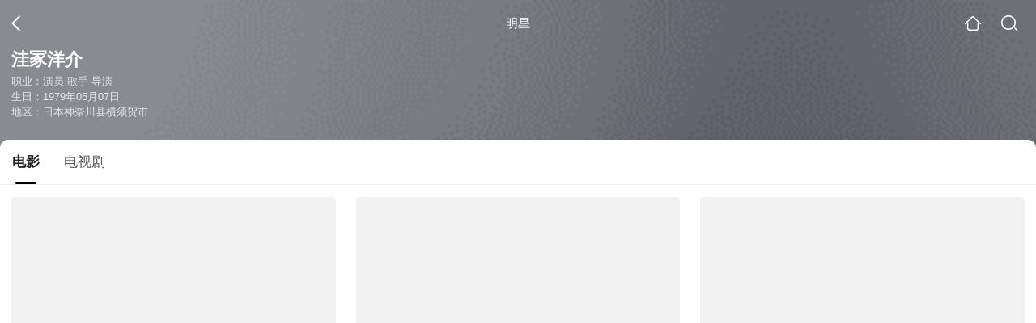

--- FILE ---
content_type: text/html;charset=UTF-8
request_url: https://waptv.sogou.com/star?query=%E6%B4%BC%E5%86%A2%E6%B4%8B%E4%BB%8B&spver=
body_size: 13520
content:
<!DOCTYPE html><html lang="zh-cn" data-env="production" data-tag="video-wap-20251121141918"><head>
        <title>洼冢洋介电影全集-洼冢洋介最新电影-洼冢洋介演过的电影作品</title>
        <meta name="title" content="洼冢洋介电影全集-洼冢洋介最新电影-洼冢洋介演过的电影作品"/>
        <meta name="keywords" content='洼冢洋介电影，洼冢洋介更新电影，洼冢洋介演过的电影'/>
        <meta name="description" content='洼冢洋介的47部电影，，《乒乓》-喜剧片，《至尊寿喜烧》-剧情片，《怪兽俱乐部》-剧情片，《野良猫》-剧情片，《感冒》-剧情片，《UGLY》-剧情片，《初恋》-剧情片，《女座头市》-动作片，《潘多拉的盒子》-剧情片，《虚幻的邪马台国》-剧情片，《最初的晚餐》-剧情片，《源氏物语:千年之谜》-剧情片，《庸才》-颓废片，《狼狈》-剧情片，《三分之一》-喜剧片...在线观看洼冢洋介演过电影'/><script>window.UIGS_PARA={"pagetype":"star","query":"%E6%B4%BC%E5%86%A2%E6%B4%8B%E4%BB%8B","pageversion":"other","short_result":0,"qo":0,"spver":0,"tab_type":"all","catetype":"","star":"%CD%DD%DA%A3%D1%F3%BD%E9","abtest":"4","uuid":"1271ab80-2bb5-4823-864d-4c8e644259b5","suuid":"1271ab80-2bb5-4823-864d-4c8e644259b5"}</script><script>window.qua = ''</script><meta charset="UTF-8"><meta name="viewport" content="width=device-width,minimum-scale=1,maximum-scale=1,user-scalable=no"><meta name="format-detection" content="telephone=no"><meta name="format-detection" content="address=no"><meta itemprop="name"><meta itemprop="image"><meta itemprop="description" name="description"><meta name="reqinfo" content="uuid:1271ab80-2bb5-4823-864d-4c8e644259b5, server:11.162.180.39, time:2026-01-23 22:34:20, idc:hd3"><meta name="renderer" content="webkit"><meta name="apple-mobile-web-app-capable" content="yes"><meta http-equiv="X-UA-Compatible" content="IE=edge, chrome=1"><meta http-equiv="cache-control" content="max-age=0"><meta http-equiv="cache-control" content="no-cache"><meta http-equiv="pragma" content="no-cache"><meta http-equiv="expires" content="0"><meta name="format-detection" content="telephone=no"><link type="image/x-icon" href="//dlweb.sogoucdn.com/translate/favicon.ico?v=20180424" rel="icon"><link type="image/x-icon" href="//dlweb.sogoucdn.com/translate/favicon.ico?v=20180424" rel="Shortcut Icon"><link type="image/x-icon" href="//dlweb.sogoucdn.com/translate/favicon.ico?v=20180424" rel="bookmark"><link rel="apple-touch-icon-precomposed" href="//dlweb.sogoucdn.com/logo/images/2018/apple-touch-icon.png"><link rel="preload" href="//dlweb.sogoucdn.com/vs/static/js/vsbundle.3ed018b1.js" as="script" crossorigin="anonymous"><script>var TencentGDT=[],sogou_un=[],__het=Date.now()</script><link rel="preload" href="//search.sogoucdn.com/video/wap/static/js/vendors.e1b2cbb4.js" as="script"><link rel="preload" href="//search.sogoucdn.com/video/wap/static/css/app.ba82c416.css" as="style"><link rel="preload" href="//search.sogoucdn.com/video/wap/static/js/app.bb127627.js" as="script"><link rel="preload" href="//search.sogoucdn.com/video/wap/static/css/12.a0f4c723.css" as="style"><link rel="preload" href="//search.sogoucdn.com/video/wap/static/js/starDetail.81aae5a0.js" as="script"><link rel="preload" href="//search.sogoucdn.com/video/wap/static/css/0.cc712a9f.css" as="style"><link rel="preload" href="//search.sogoucdn.com/video/wap/static/js/common.6e5eb3d5.js" as="script"><link rel="prefetch" href="//search.sogoucdn.com/video/wap/static/css/10.05b9f808.css"><link rel="prefetch" href="//search.sogoucdn.com/video/wap/static/css/11.5fb6ad96.css"><link rel="prefetch" href="//search.sogoucdn.com/video/wap/static/css/13.1243316d.css"><link rel="prefetch" href="//search.sogoucdn.com/video/wap/static/css/14.08e778d1.css"><link rel="prefetch" href="//search.sogoucdn.com/video/wap/static/css/15.442fde2d.css"><link rel="prefetch" href="//search.sogoucdn.com/video/wap/static/css/16.bba3c5c1.css"><link rel="prefetch" href="//search.sogoucdn.com/video/wap/static/css/18.72927878.css"><link rel="prefetch" href="//search.sogoucdn.com/video/wap/static/css/2.5d2daf07.css"><link rel="prefetch" href="//search.sogoucdn.com/video/wap/static/css/3.76c01cc3.css"><link rel="prefetch" href="//search.sogoucdn.com/video/wap/static/css/4.0781afcc.css"><link rel="prefetch" href="//search.sogoucdn.com/video/wap/static/css/5.3a7f095d.css"><link rel="prefetch" href="//search.sogoucdn.com/video/wap/static/css/7.5f3b6df5.css"><link rel="prefetch" href="//search.sogoucdn.com/video/wap/static/css/8.06219d66.css"><link rel="prefetch" href="//search.sogoucdn.com/video/wap/static/css/9.cc4f85bc.css"><link rel="prefetch" href="//search.sogoucdn.com/video/wap/static/js/18.78ed030b.js"><link rel="prefetch" href="//search.sogoucdn.com/video/wap/static/js/cartoonDetail.38aee880.js"><link rel="prefetch" href="//search.sogoucdn.com/video/wap/static/js/classList.217ce64a.js"><link rel="prefetch" href="//search.sogoucdn.com/video/wap/static/js/home.cd134e63.js"><link rel="prefetch" href="//search.sogoucdn.com/video/wap/static/js/hotsugg.1b923809.js"><link rel="prefetch" href="//search.sogoucdn.com/video/wap/static/js/movieDetail.96ff7d50.js"><link rel="prefetch" href="//search.sogoucdn.com/video/wap/static/js/movieSimpleDetail.91e58367.js"><link rel="prefetch" href="//search.sogoucdn.com/video/wap/static/js/playlist.179a05fc.js"><link rel="prefetch" href="//search.sogoucdn.com/video/wap/static/js/qlist.4718a17a.js"><link rel="prefetch" href="//search.sogoucdn.com/video/wap/static/js/savideo.cb6acd9f.js"><link rel="prefetch" href="//search.sogoucdn.com/video/wap/static/js/search.17a82174.js"><link rel="prefetch" href="//search.sogoucdn.com/video/wap/static/js/summary.f18fc252.js"><link rel="prefetch" href="//search.sogoucdn.com/video/wap/static/js/teleplayDetail.375859b1.js"><link rel="prefetch" href="//search.sogoucdn.com/video/wap/static/js/tvshowDetail.14412de0.js"><link rel="prefetch" href="//search.sogoucdn.com/video/wap/static/js/uploader.b47c530a.js"><link rel="stylesheet" href="//search.sogoucdn.com/video/wap/static/css/app.ba82c416.css"><link rel="stylesheet" href="//search.sogoucdn.com/video/wap/static/css/12.a0f4c723.css"><link rel="stylesheet" href="//search.sogoucdn.com/video/wap/static/css/0.cc712a9f.css"></head><body>   <div id="videoApp" data-server-rendered="true" class="footer-sticky-wrapper" style="min-height:calc(100% - 105px);padding-bottom:0px;"><div><div><div class="star-home-top"><div class="star-top"><div class="star-top-bg"><div class="star-top-bg-default" style="display:none;"></div> <div class="star-top-bg-img" style="display:;"><img src="https://img01.sogoucdn.com/v2/thumb/retype_exclude_gif/ext/auto/q/80/crop/xy/ai/w/160/h/200/resize/w/160?appid=201005&amp;sign=b391e67b0f83aad662767c74684fac65&amp;url=http%3A%2F%2Fimg04.sogoucdn.com%2Fapp%2Fa%2F100520060%2F8d4a4af64daa025a40b3584731b60d67"> <div class="star-top-bg-img-after"></div></div></div> <div class="top-header"><a uigs="head_back" href="javascript:history.go(-1)" class="back"></a> <h1>明星</h1> <a href="/?source=node&amp;spver=" uigs="head_home" class="home"></a> <a href="/hotsugg?spver=" uigs="head_search" class="search"></a></div> <div class="star-top-content"><div class="star-top-content-img" style="display:;"><div class="currency-img currency-error-img default-sogou"><img src="" alt=" " class="currency-default-img"></div></div> <div class="star-top-content-info"><h3 class="star-name">
        洼冢洋介
      </h3> <div><p>
          职业：演员 歌手 导演
        </p> <p>
          生日：1979年05月07日
        </p> <p>
          地区：日本神奈川县横须贺市
        </p></div></div></div> <div class="star-bottom"></div> <div class="star-top-nav"><div class="star-top-nav-box"><a class="cur">
        电影
      </a><a>
        电视剧
      </a></div></div></div></div> <div><div style="display:;"><div><ul class="search-class-list-common"><li class="search-class-list-li"><a href="/movie/mzuwy3k7gezdmmbqgee4noof2i.html" uigs="out_film" title="乒乓" class="class-item"><div class="search-class-img"><!----> <div class="currency-img currency-error-img default-sogou"><img src="" alt=" " class="currency-default-img"></div> <div class="search-class-score"><span>7.5</span></div> <!----> <div class="teleplay-jishu"><!----></div></div> <p class="search-class-name">乒乓</p></a> <div style="display: none"><!--n--></div></li><li class="search-class-list-li"><a href="/movie/mzuwy3k7g4zdenrshee5nqox6dfntt5szhkq.html" uigs="out_film" title="至尊寿喜烧" class="class-item"><div class="search-class-img"><!----> <div class="currency-img currency-error-img default-sogou"><img src="" alt=" " class="currency-default-img"></div> <div class="search-class-score"><span>7.2</span></div> <!----> <div class="teleplay-jishu"><!----></div></div> <p class="search-class-name">至尊寿喜烧</p></a> <div style="display: none"><!--n--></div></li><li class="search-class-list-li"><a href="/movie/mzuwy3k7g42dinbwhee3tvwk327ohqgwwk7q.html" uigs="out_film" title="怪兽俱乐部" class="class-item"><div class="search-class-img"><!----> <div class="currency-img currency-error-img default-sogou"><img src="" alt=" " class="currency-default-img"></div> <div class="search-class-score"><span>6.6</span></div> <!----> <div class="teleplay-jishu"><!----></div></div> <p class="search-class-name">怪兽俱乐部</p></a> <div style="display: none"><!--n--></div></li><li class="search-class-list-li"><a href="/movie/mzuwy3k7geytiobwgy4qtuvqyg6mhka.html" uigs="out_film" title="野良猫" class="class-item"><div class="search-class-img"><!----> <div class="currency-img currency-error-img default-sogou"><img src="" alt=" " class="currency-default-img"></div> <div class="search-class-score"><span>6.2</span></div> <!----> <div class="teleplay-jishu"><!----></div></div> <p class="search-class-name">野良猫</p></a> <div style="display: none"><!--n--></div></li><li class="search-class-list-li"><a href="/movie/mzuwy3k7g44dsnjwgie3rugdwa.html" uigs="out_film" title="感冒" class="class-item"><div class="search-class-img"><!----> <div class="currency-img currency-error-img default-sogou"><img src="" alt=" " class="currency-default-img"></div> <div class="search-class-score"><span>3.8</span></div> <!----> <div class="teleplay-jishu"><!----></div></div> <p class="search-class-name">感冒</p></a> <div style="display: none"><!--n--></div></li><li class="search-class-list-li"><a href="/movie/mzuwy3k7haztcnbrgievkr2mle.html" uigs="out_film" title="UGLY" class="class-item"><div class="search-class-img"><!----> <div class="currency-img currency-error-img default-sogou"><img src="" alt=" " class="currency-default-img"></div> <div class="search-class-score"><span></span></div> <!----> <div class="teleplay-jishu"><!----></div></div> <p class="search-class-name">UGLY</p></a> <div style="display: none"><!--n--></div></li><li class="search-class-list-li"><a href="/movie/mzuwy3k7geztqnbqgy3atm7vyg2q.html" uigs="out_film" title="初恋" class="class-item"><div class="search-class-img"><!----> <div class="currency-img currency-error-img default-sogou"><img src="" alt=" " class="currency-default-img"></div> <div class="search-class-score"><span>6.7</span></div> <!----> <div class="teleplay-jishu"><!----></div></div> <p class="search-class-name">初恋</p></a> <div style="display: none"><!--n--></div></li><li class="search-class-list-li"><a href="/movie/mzuwy3k7g44dqnjqbhc25v7zzw34vua.html" uigs="out_film" title="女座头市" class="class-item"><div class="search-class-img"><!----> <div class="currency-img currency-error-img default-sogou"><img src="" alt=" " class="currency-default-img"></div> <div class="search-class-score"><span>6.5</span></div> <!----> <div class="teleplay-jishu"><!----></div></div> <p class="search-class-name">女座头市</p></a> <div style="display: none"><!--n--></div></li><li class="search-class-list-li"><a href="/movie/mzuwy3k7geytmmjxgme4ls5w4dak3noexlinpuy.html" uigs="out_film" title="潘多拉的盒子" class="class-item"><div class="search-class-img"><!----> <div class="currency-img currency-error-img default-sogou"><img src="" alt=" " class="currency-default-img"></div> <div class="search-class-score"><span>6.9</span></div> <!----> <div class="teleplay-jishu"><!----></div></div> <p class="search-class-name">潘多拉的盒子</p></a> <div style="display: none"><!--n--></div></li><li class="search-class-list-li"><a href="/movie/mzuwy3k7giytknzqbhioto6dwxcnbmgc5xgkrop2.html" uigs="out_film" title="虚幻的邪马台国" class="class-item"><div class="search-class-img"><!----> <div class="currency-img currency-error-img default-sogou"><img src="" alt=" " class="currency-default-img"></div> <div class="search-class-score"><span>6.8</span></div> <!----> <div class="teleplay-jishu"><!----></div></div> <p class="search-class-name">虚幻的邪马台国</p></a> <div style="display: none"><!--n--></div></li><li class="search-class-list-li"><a href="/movie/mzuwy3k7geztgmrqgmzqtv7owp23lrgn5wzm2.html" uigs="out_film" title="最初的晚餐" class="class-item"><div class="search-class-img"><!----> <div class="currency-img currency-error-img default-sogou"><img src="" alt=" " class="currency-default-img"></div> <div class="search-class-score"><span>6.7</span></div> <!----> <div class="teleplay-jishu"><!----></div></div> <p class="search-class-name">最初的晚餐</p></a> <div style="display: none"><!--n--></div></li><li class="search-class-list-li"><a href="/movie/mzuwy3k7gizdinrzgie5jngkz7ho7u7phld2prhk22xmhvi.html" uigs="out_film" title="源氏物语:千年之谜" class="class-item"><div class="search-class-img"><!----> <div class="currency-img currency-error-img default-sogou"><img src="" alt=" " class="currency-default-img"></div> <div class="search-class-score"><span>6.6</span></div> <!----> <div class="teleplay-jishu"><!----></div></div> <p class="search-class-name">源氏物语:千年之谜</p></a> <div style="display: none"><!--n--></div></li><li class="search-class-list-li"><a href="/movie/mzuwy3k7gyydanjrbhj3tmwf.html" uigs="out_film" title="庸才" class="class-item"><div class="search-class-img"><!----> <div class="currency-img currency-error-img default-sogou"><img src="" alt=" " class="currency-default-img"></div> <div class="search-class-score"><span>7.8</span></div> <!----> <div class="teleplay-jishu"><!----></div></div> <p class="search-class-name">庸才</p></a> <div style="display: none"><!--n--></div></li><li class="search-class-list-li"><a href="/movie/mzuwy3k7ge2tgnjvgae4br5rw4.html" uigs="out_film" title="狼狈" class="class-item"><div class="search-class-img"><!----> <div class="currency-img currency-error-img default-sogou"><img src="" alt=" " class="currency-default-img"></div> <div class="search-class-score"><span>7.2</span></div> <!----> <div class="teleplay-jishu"><!----></div></div> <p class="search-class-name">狼狈</p></a> <div style="display: none"><!--n--></div></li><li class="search-class-list-li"><a href="/movie/mzuwy3k7haydembsg4e4r7nx23lk5uv3.html" uigs="out_film" title="三分之一" class="class-item"><div class="search-class-img"><!----> <div class="currency-img currency-error-img default-sogou"><img src="" alt=" " class="currency-default-img"></div> <div class="search-class-score"><span>7.7</span></div> <!----> <div class="teleplay-jishu"><!----></div></div> <p class="search-class-name">三分之一</p></a> <div style="display: none"><!--n--></div></li> <!----></ul> <div class="loading-result"></div></div></div></div><div><div style="display:none;"><div><ul class="search-class-list-common"><li class="search-class-list-li"><a href="/teleplay/orswyzlqnrqxsxzsgaztacn56dgo7uv3zhm4j2wkyk6p5mv6ge.html" uigs="out_teleplay" title="金田一少年事件簿1" class="class-item"><div class="search-class-img"><!----> <div class="currency-img currency-error-img default-sogou"><img src="" alt=" " class="currency-default-img"></div> <!----> <!----> <div class="teleplay-jishu"><span>
              更新至5集
            </span></div></div> <p class="search-class-name">金田一少年事件簿1</p></a> <div style="display: none"><!--n--></div></li><li class="search-class-list-li"><a href="/teleplay/orswyzlqnrqxsxzugy2danbrbfhe6lrrytiltk5z3a.html" uigs="out_teleplay" title="NO.1男公关" class="class-item"><div class="search-class-img"><!----> <div class="currency-img currency-error-img default-sogou"><img src="" alt=" " class="currency-default-img"></div> <!----> <!----> <div class="teleplay-jishu"><!----></div></div> <p class="search-class-name">NO.1男公关</p></a> <div style="display: none"><!--n--></div></li><li class="search-class-list-li"><a href="/teleplay/orswyzlqnrqxsxzvgaytqnrybhepjuvwzky3j6q.html" uigs="out_teleplay" title="若叶时代" class="class-item"><div class="search-class-img"><!----> <div class="currency-img currency-error-img default-sogou"><img src="" alt=" " class="currency-default-img"></div> <!----> <!----> <div class="teleplay-jishu"><!----></div></div> <p class="search-class-name">若叶时代</p></a> <div style="display: none"><!--n--></div></li><li class="search-class-list-li"><a href="/teleplay/orswyzlqnrqxsxzygi2tecogv7a7ppomzlja.html" uigs="out_teleplay" title="漂流教室" class="class-item"><div class="search-class-img"><!----> <div class="currency-img currency-error-img default-sogou"><img src="" alt=" " class="currency-default-img"></div> <!----> <!----> <div class="teleplay-jishu"><!----></div></div> <p class="search-class-name">漂流教室</p></a> <div style="display: none"><!--n--></div></li><li class="search-class-list-li"><a href="/teleplay/orswyzlqnrqxsxzxgi3tkcnt3c2pztxxx7nltk6uwa.html" uigs="out_teleplay" title="池袋西口公园" class="class-item"><div class="search-class-img"><!----> <div class="currency-img currency-error-img default-sogou"><img src="" alt=" " class="currency-default-img"></div> <!----> <!----> <div class="teleplay-jishu"><!----></div></div> <p class="search-class-name">池袋西口公园</p></a> <div style="display: none"><!--n--></div></li><li class="search-class-list-li"><a href="/teleplay/orswyzlqnrqxsxzrhaydenijylu4bmn5ztfkm.html" uigs="out_teleplay" title="麻辣教师" class="class-item"><div class="search-class-img"><!----> <div class="currency-img currency-error-img default-sogou"><img src="" alt=" " class="currency-default-img"></div> <!----> <!----> <div class="teleplay-jishu"><!----></div></div> <p class="search-class-name">麻辣教师</p></a> <div style="display: none"><!--n--></div></li><li class="search-class-list-li"><a href="/teleplay/orswyzlqnrqxsxzrgeydkoijws63rya.html" uigs="out_teleplay" title="唇膏" class="class-item"><div class="search-class-img"><!----> <div class="currency-img currency-error-img default-sogou"><img src="" alt=" " class="currency-default-img"></div> <!----> <!----> <div class="teleplay-jishu"><!----></div></div> <p class="search-class-name">唇膏</p></a> <div style="display: none"><!--n--></div></li><li class="search-class-list-li"><a href="/teleplay/orswyzlqnrqxsxzwgy3tinjxbgsmvjgduta2jy5e6o6ne.html" uigs="out_teleplay" title="なっちゃん家" class="class-item"><div class="search-class-img"><!----> <div class="currency-img currency-error-img default-sogou"><img src="" alt=" " class="currency-default-img"></div> <!----> <!----> <div class="teleplay-jishu"><!----></div></div> <p class="search-class-name">なっちゃん家</p></a> <div style="display: none"><!--n--></div></li><li class="search-class-list-li"><a href="/teleplay/orswyzlqnrqxsxzrgaydmoijwwylrywjz624jmw53wxa.html" uigs="out_teleplay" title="蛋糕上的草莓" class="class-item"><div class="search-class-img"><!----> <div class="currency-img currency-error-img default-sogou"><img src="" alt=" " class="currency-default-img"></div> <!----> <!----> <div class="teleplay-jishu"><!----></div></div> <p class="search-class-name">蛋糕上的草莓</p></a> <div style="display: none"><!--n--></div></li><li class="search-class-list-li"><a href="/teleplay/orswyzlqnrqxsxzug43tenjqbhb7pthmws23lrfx44.html" uigs="out_teleplay" title="明天吹的风" class="class-item"><div class="search-class-img"><!----> <div class="currency-img currency-error-img default-sogou"><img src="" alt=" " class="currency-default-img"></div> <!----> <!----> <div class="teleplay-jishu"><!----></div></div> <p class="search-class-name">明天吹的风</p></a> <div style="display: none"><!--n--></div></li><li class="search-class-list-li"><a href="/teleplay/orswyzlqnrqxsxzwgy2tonrtbhjolqhnf6z5y.html" uigs="out_teleplay" title="义理/耻" class="class-item"><div class="search-class-img"><!----> <div class="currency-img currency-error-img default-sogou"><img src="" alt=" " class="currency-default-img"></div> <!----> <!----> <div class="teleplay-jishu"><!----></div></div> <p class="search-class-name">义理/耻</p></a> <div style="display: none"><!--n--></div></li><li class="search-class-list-li"><a href="/teleplay/orswyzlqnrqxsxzugy2dqnjubhaoxthmxh5np3v57s24jrgqzdfq.html" uigs="out_teleplay" title="离天国最近的男人" class="class-item"><div class="search-class-img"><!----> <div class="currency-img currency-error-img default-sogou"><img src="" alt=" " class="currency-default-img"></div> <!----> <!----> <div class="teleplay-jishu"><!----></div></div> <p class="search-class-name">离天国最近的男人</p></a> <div style="display: none"><!--n--></div></li><li class="search-class-list-li"><a href="/teleplay/orswyzlqnrqxsxzuha2dambqbg45ntfywdm4536t54.html" uigs="out_teleplay" title="怪谈百物语" class="class-item"><div class="search-class-img"><!----> <div class="currency-img currency-error-img default-sogou"><img src="" alt=" " class="currency-default-img"></div> <!----> <!----> <div class="teleplay-jishu"><!----></div></div> <p class="search-class-name">怪谈百物语</p></a> <div style="display: none"><!--n--></div></li><li class="search-class-list-li"><a href="/teleplay/orswyzlqnrqxsxzugu2tonrrbg5lvm6hzh5mxqgbwu.html" uigs="out_teleplay" title="汉城生死恋" class="class-item"><div class="search-class-img"><!----> <div class="currency-img currency-error-img default-sogou"><img src="" alt=" " class="currency-default-img"></div> <!----> <!----> <div class="teleplay-jishu"><!----></div></div> <p class="search-class-name">汉城生死恋</p></a> <div style="display: none"><!--n--></div></li><li class="search-class-list-li"><a href="/teleplay/orswyzlqnrqxsxzzgq2docop4dd5pppbxpuq.html" uigs="out_teleplay" title="相亲结婚" class="class-item"><div class="search-class-img"><!----> <div class="currency-img currency-error-img default-sogou"><img src="" alt=" " class="currency-default-img"></div> <!----> <!----> <div class="teleplay-jishu"><!----></div></div> <p class="search-class-name">相亲结婚</p></a> <div style="display: none"><!--n--></div></li> <!----></ul> <div class="loading-result"></div></div></div></div> <div class="dt-gotop" style="display:none;"><div class="dt-gotop-arrow"></div></div></div> <div style="display: none"><!--star--></div></div> <div class="wap-footer"><!----></div></div><script>window.__INITIAL_STATE__={"route":{"name":"star","path":"\u002Fstar","hash":"","query":{"query":"洼冢洋介"},"params":{},"fullPath":"\u002Fstar?query=%E6%B4%BC%E5%86%A2%E6%B4%8B%E4%BB%8B","meta":{"mtype":"star"},"from":{"name":null,"path":"\u002F","hash":"","query":{},"params":{},"fullPath":"\u002F","meta":{}}},"common":{"$config":{"uuid":"1271ab80-2bb5-4823-864d-4c8e644259b5","wuid":1769178860171,"abtest":"4","debug":"off","loadTime":1769178860175,"userAgent":"mozilla\u002F5.0 (macintosh; intel mac os x 10_15_7) applewebkit\u002F537.36 (khtml, like gecko) chrome\u002F131.0.0.0 safari\u002F537.36; claudebot\u002F1.0; +claudebot@anthropic.com)","isNa":"0","noHead":false,"hippyVersion":false,"qua":"","wxAppEnable":0,"wxAppVersion":"","xWebEnable":0,"iskd":0,"qbid":"","isHitKd":"1","guid":"","hitSnapshot":"0","isHitQBResult":true,"isHitBarrierFree":false,"tabExpInfo":{},"qimei36":"","approveToken":"","idc":"hd3","isSupportNa":false},"loadingFinished":false},"star":{"head":"\n        \u003Ctitle\u003E洼冢洋介电影全集-洼冢洋介最新电影-洼冢洋介演过的电影作品\u003C\u002Ftitle\u003E\n        \u003Cmeta name=\"title\" content=\"洼冢洋介电影全集-洼冢洋介最新电影-洼冢洋介演过的电影作品\"\u002F\u003E\n        \u003Cmeta name=\"keywords\" content='洼冢洋介电影，洼冢洋介更新电影，洼冢洋介演过的电影'\u002F\u003E\n        \u003Cmeta name=\"description\" content='洼冢洋介的47部电影，，《乒乓》-喜剧片，《至尊寿喜烧》-剧情片，《怪兽俱乐部》-剧情片，《野良猫》-剧情片，《感冒》-剧情片，《UGLY》-剧情片，《初恋》-剧情片，《女座头市》-动作片，《潘多拉的盒子》-剧情片，《虚幻的邪马台国》-剧情片，《最初的晚餐》-剧情片，《源氏物语:千年之谜》-剧情片，《庸才》-颓废片，《狼狈》-剧情片，《三分之一》-喜剧片...在线观看洼冢洋介演过电影'\u002F\u003E\u003Cscript\u003Ewindow.UIGS_PARA={\"pagetype\":\"star\",\"query\":\"%E6%B4%BC%E5%86%A2%E6%B4%8B%E4%BB%8B\",\"pageversion\":\"other\",\"short_result\":0,\"qo\":0,\"spver\":0,\"tab_type\":\"all\",\"catetype\":\"\",\"star\":\"%CD%DD%DA%A3%D1%F3%BD%E9\",\"abtest\":\"4\",\"uuid\":\"1271ab80-2bb5-4823-864d-4c8e644259b5\",\"suuid\":\"1271ab80-2bb5-4823-864d-4c8e644259b5\"}\u003C\u002Fscript\u003E","query":"洼冢洋介","searchData":{"type":"star_summary","star":"洼冢洋介","entity":[{"doctype":"film","role":"starring","doctypeName":"电影"},{"doctype":"teleplay","role":"starring","doctypeName":"电视剧"}],"detail":{"v_width":"281","baidu_baike":"http:\u002F\u002Fbaike.baidu.com\u002Fview\u002F179302.htm","sogou_image":"https:\u002F\u002Fimg01.sogoucdn.com\u002Fv2\u002Fthumb\u002Fretype_exclude_gif\u002Fext\u002Fauto\u002Fq\u002F80\u002Fcrop\u002Fxy\u002Fai\u002Fw\u002F160\u002Fh\u002F200\u002Fresize\u002Fw\u002F160?appid=201005&sign=b391e67b0f83aad662767c74684fac65&url=http%3A%2F%2Fimg04.sogoucdn.com%2Fapp%2Fa%2F100520060%2F8d4a4af64daa025a40b3584731b60d67","name":"洼冢洋介","weight":"55","introduction":"洼冢洋介，日本男演员，凭借《金田一少年之事件簿》等电视剧逐渐崭露头脚，2002年因主演日韩合拍电影《GO!大暴走》获得由日本奥斯卡金像奖之称的日本电影学院奖最佳男演员，成为日本历史上最年轻的影帝。同时凭此片也获得了横滨电影节、报知映画赏、Marrakech International Film Festival、 Kinema Junpo Awards 的最佳男演员等奖项。曾出版过《Pieces of Peace》、《圣邪进行式》、《洼冢洋介\u002F卍LINETIMEW 》等书。 2003年5月，洼冢洋介和比自己小2岁的昵称为“NONCHAN”的妻子奉子成婚。2004年6月，洼冢洋介从高楼摔下导致重伤。经过一段时间的休整，2005年和陈冠希等共同出演电影《月光浪子》，近年又陆续出演了《松鼠自杀事件》、《吾为君亡》、《女座头市》、《虚幻的邪马台国》及《源氏物语千年之谜》等。如今也是组合卍LINE的一名歌手。","work":["演员","歌手","导演"],"live_place":"","height":"177","v_height":"300","alias":"くぼづかようすけ;洼冢洋介;Yosuke;洼塚洋介;Kuhazuka Yousuke;Kubozuka Yōsuke;Yōsuke Kubozuka;Y艒suke Kubozuka;Kubozuka Yousuke;空水","birth_place":"日本神奈川县横须贺市","birth_date":"1979-05-07","person_id":"m_b305e70c4afba14211c6201677d6110e","xingzuo":"金牛座","nation":"","id":"1238014","sina_weibo_id":"","birthDate":"1979年05月07日"},"is_making_news":"0","selected":"film","selectedIndex":0},"starEntity":{"type":"star_entity","entity":[{"doctype":"film","role":"starring","matches":"47","totalitems":"47","results":[{"dockey":"film_126001","doctype":"3","name":"乒乓","style":"喜剧;剧情;中学;运动","zone":"日本","year":"2002","starring":"洼冢洋介;井浦新;中村狮童;竹中直人;李灿森;水谷妃里;佐藤干雄;近藤公园;翁华荣;松尾铃木","director":"曾利文彦","shengyou":"","emcee":"","duration":"114","v_picurl":"https:\u002F\u002Fimg04.sogoucdn.com\u002Fv2\u002Fthumb\u002Fretype_exclude_gif\u002Fext\u002Fauto\u002Fq\u002F80\u002Fcrop\u002Fxy\u002Fai\u002Fw\u002F258\u002Fh\u002F360\u002Fresize\u002Fw\u002F258?appid=201005&sign=c287e5e50f8a36c1b05d8729df424c95&url=http%3A%2F%2Fimg03.sogoucdn.com%2Fapp%2Fa%2F100520052%2F7df5aef534ee624d67e8a969c6211651","v_width":"240","v_height":"340","score":"7.5","hit_count":"2","ipad_play_for_list":{"fee":"0"},"release_time":"2002-07-20","tiny_url":"\u002Fmovie\u002Fmzuwy3k7gezdmmbqgee4noof2i.html","url":"\u002Fmovie\u002Fmzuwy3k7gezdmmbqgee4noof2i.html","picurl":"https:\u002F\u002Fimg04.sogoucdn.com\u002Fv2\u002Fthumb\u002Fretype_exclude_gif\u002Fext\u002Fauto\u002Fq\u002F80\u002Fcrop\u002Fxy\u002Fai\u002Fw\u002F258\u002Fh\u002F360\u002Fresize\u002Fw\u002F258?appid=201005&sign=c287e5e50f8a36c1b05d8729df424c95&url=http%3A%2F%2Fimg03.sogoucdn.com%2Fapp%2Fa%2F100520052%2F7df5aef534ee624d67e8a969c6211651"},{"dockey":"film_722629","doctype":"3","name":"至尊寿喜烧","style":"剧情","zone":"日本","year":"2013","starring":"井浦新;洼冢洋介;市川实日子;仓科加奈;内田慈;冲田修一;高良健吾;市川实和子;冈田徹","director":"前田司郎","shengyou":"","emcee":"","duration":"111","v_picurl":"https:\u002F\u002Fimg04.sogoucdn.com\u002Fv2\u002Fthumb\u002Fretype_exclude_gif\u002Fext\u002Fauto\u002Fq\u002F80\u002Fcrop\u002Fxy\u002Fai\u002Fw\u002F258\u002Fh\u002F360\u002Fresize\u002Fw\u002F258?appid=201005&sign=b8018d2b284268b50ed2aade142d34b5&url=http%3A%2F%2Fimg03.sogoucdn.com%2Fapp%2Fa%2F100520052%2F1af0a98b48211ab37785fe0b3ac29ece","v_width":"240","v_height":"340","score":"7.2","hit_count":"1","ipad_play_for_list":{"fee":"0"},"release_time":"2013-11-23","tiny_url":"\u002Fmovie\u002Fmzuwy3k7g4zdenrshee5nqox6dfntt5szhkq.html","url":"\u002Fmovie\u002Fmzuwy3k7g4zdenrshee5nqox6dfntt5szhkq.html","picurl":"https:\u002F\u002Fimg04.sogoucdn.com\u002Fv2\u002Fthumb\u002Fretype_exclude_gif\u002Fext\u002Fauto\u002Fq\u002F80\u002Fcrop\u002Fxy\u002Fai\u002Fw\u002F258\u002Fh\u002F360\u002Fresize\u002Fw\u002F258?appid=201005&sign=b8018d2b284268b50ed2aade142d34b5&url=http%3A%2F%2Fimg03.sogoucdn.com%2Fapp%2Fa%2F100520052%2F1af0a98b48211ab37785fe0b3ac29ece"},{"dockey":"film_744469","doctype":"3","name":"怪兽俱乐部","style":"剧情","zone":"日本","year":"2011","starring":"永山瑛太;洼冢洋介;KENKEN;草刈麻有;ピュぴる;松田美由纪;国村隼;涩川清彦","director":"丰田利晃","shengyou":"","emcee":"","duration":"71","v_picurl":"https:\u002F\u002Fimg04.sogoucdn.com\u002Fv2\u002Fthumb\u002Fretype_exclude_gif\u002Fext\u002Fauto\u002Fq\u002F80\u002Fcrop\u002Fxy\u002Fai\u002Fw\u002F258\u002Fh\u002F360\u002Fresize\u002Fw\u002F258?appid=201005&sign=fc47a1d054f76d9c74d4fd090ccc9ad9&url=http%3A%2F%2Fimg02.sogoucdn.com%2Fapp%2Fa%2F100520052%2Fbf76172f6f6fb487bc26a51c9c6472db","v_width":"240","v_height":"338","score":"6.6","hit_count":"1","ipad_play_for_list":{"fee":"0"},"release_time":"2011-09-10","tiny_url":"\u002Fmovie\u002Fmzuwy3k7g42dinbwhee3tvwk327ohqgwwk7q.html","url":"\u002Fmovie\u002Fmzuwy3k7g42dinbwhee3tvwk327ohqgwwk7q.html","picurl":"https:\u002F\u002Fimg04.sogoucdn.com\u002Fv2\u002Fthumb\u002Fretype_exclude_gif\u002Fext\u002Fauto\u002Fq\u002F80\u002Fcrop\u002Fxy\u002Fai\u002Fw\u002F258\u002Fh\u002F360\u002Fresize\u002Fw\u002F258?appid=201005&sign=fc47a1d054f76d9c74d4fd090ccc9ad9&url=http%3A%2F%2Fimg02.sogoucdn.com%2Fapp%2Fa%2F100520052%2Fbf76172f6f6fb487bc26a51c9c6472db"},{"dockey":"film_1148669","doctype":"3","name":"野良猫","style":"剧情;犯罪","zone":"日本","year":"2017","starring":"洼冢洋介;降谷建志;市川由衣;品川祐;三浦诚己;高川裕也;柳英里纱;川濑阳太;森冈丰;马场良马;火野正平","director":"榊英雄","shengyou":"","emcee":"","duration":"129","v_picurl":"https:\u002F\u002Fimg04.sogoucdn.com\u002Fv2\u002Fthumb\u002Fretype_exclude_gif\u002Fext\u002Fauto\u002Fq\u002F80\u002Fcrop\u002Fxy\u002Fai\u002Fw\u002F258\u002Fh\u002F360\u002Fresize\u002Fw\u002F258?appid=201005&sign=44f957ff2ca408cb81679f0ba6d82386&url=http%3A%2F%2Fimg04.sogoucdn.com%2Fapp%2Fa%2F200803%2F126362b83cb6b96cd3ca8c72712b3765","v_width":"426","v_height":"600","score":"6.2","hit_count":"1","ipad_play_for_list":{"fee":"0"},"release_time":"2017-06-18","tiny_url":"\u002Fmovie\u002Fmzuwy3k7geytiobwgy4qtuvqyg6mhka.html","url":"\u002Fmovie\u002Fmzuwy3k7geytiobwgy4qtuvqyg6mhka.html","picurl":"https:\u002F\u002Fimg04.sogoucdn.com\u002Fv2\u002Fthumb\u002Fretype_exclude_gif\u002Fext\u002Fauto\u002Fq\u002F80\u002Fcrop\u002Fxy\u002Fai\u002Fw\u002F258\u002Fh\u002F360\u002Fresize\u002Fw\u002F258?appid=201005&sign=44f957ff2ca408cb81679f0ba6d82386&url=http%3A%2F%2Fimg04.sogoucdn.com%2Fapp%2Fa%2F200803%2F126362b83cb6b96cd3ca8c72712b3765"},{"dockey":"film_789562","doctype":"3","name":"感冒","style":"剧情","zone":"日本","year":"2014","starring":"小西真奈美;窪塚洋介;柄本明;秋吉久美子;クリスペプラー;和田哲史;洼冢洋介","director":"橋本以蔵","shengyou":"","emcee":"","duration":"90","v_picurl":"https:\u002F\u002Fimg02.sogoucdn.com\u002Fv2\u002Fthumb\u002Fretype_exclude_gif\u002Fext\u002Fauto\u002Fq\u002F80\u002Fcrop\u002Fxy\u002Fai\u002Fw\u002F258\u002Fh\u002F360\u002Fresize\u002Fw\u002F258?appid=201005&sign=b2447ef4d7d5fe2522626f9dc3feefb8&url=http%3A%2F%2Fimg04.sogoucdn.com%2Fapp%2Fa%2F100520052%2F1a9c7a68b1f336898da7fc3acc1a8d04","v_width":"240","v_height":"339","score":"3.8","hit_count":"1","ipad_play_for_list":{"fee":"0"},"release_time":"2014-09-27","tiny_url":"\u002Fmovie\u002Fmzuwy3k7g44dsnjwgie3rugdwa.html","url":"\u002Fmovie\u002Fmzuwy3k7g44dsnjwgie3rugdwa.html","picurl":"https:\u002F\u002Fimg02.sogoucdn.com\u002Fv2\u002Fthumb\u002Fretype_exclude_gif\u002Fext\u002Fauto\u002Fq\u002F80\u002Fcrop\u002Fxy\u002Fai\u002Fw\u002F258\u002Fh\u002F360\u002Fresize\u002Fw\u002F258?appid=201005&sign=b2447ef4d7d5fe2522626f9dc3feefb8&url=http%3A%2F%2Fimg04.sogoucdn.com%2Fapp%2Fa%2F100520052%2F1a9c7a68b1f336898da7fc3acc1a8d04"},{"dockey":"film_831412","doctype":"3","name":"UGLY","style":"剧情","zone":"日本","year":"2011","starring":"洼冢洋介;桃生亚希子","director":"柿本ケンサク;半野喜弘","shengyou":"","emcee":"","duration":"100","v_picurl":"https:\u002F\u002Fimg03.sogoucdn.com\u002Fv2\u002Fthumb\u002Fretype_exclude_gif\u002Fext\u002Fauto\u002Fq\u002F80\u002Fcrop\u002Fxy\u002Fai\u002Fw\u002F258\u002Fh\u002F360\u002Fresize\u002Fw\u002F258?appid=201005&sign=0deb234b051211c72c9103424037d0cb&url=http%3A%2F%2Fimg02.sogoucdn.com%2Fapp%2Fa%2F100520052%2F5a8a40395fdfea1d49401bf5781c4310","v_width":"424","v_height":"600","score":"","hit_count":"1","ipad_play_for_list":{"fee":"0"},"release_time":"2011-12-10","tiny_url":"\u002Fmovie\u002Fmzuwy3k7haztcnbrgievkr2mle.html","url":"\u002Fmovie\u002Fmzuwy3k7haztcnbrgievkr2mle.html","picurl":"https:\u002F\u002Fimg03.sogoucdn.com\u002Fv2\u002Fthumb\u002Fretype_exclude_gif\u002Fext\u002Fauto\u002Fq\u002F80\u002Fcrop\u002Fxy\u002Fai\u002Fw\u002F258\u002Fh\u002F360\u002Fresize\u002Fw\u002F258?appid=201005&sign=0deb234b051211c72c9103424037d0cb&url=http%3A%2F%2Fimg02.sogoucdn.com%2Fapp%2Fa%2F100520052%2F5a8a40395fdfea1d49401bf5781c4310"},{"dockey":"film_1384066","doctype":"3","name":"初恋","style":"剧情;悬疑","zone":"日本","year":"2021","starring":"北川景子;中村伦也;芳根京子;洼冢洋介;木村佳乃;板尾创路;高冈早纪;石田法嗣;清原翔;内村遥","director":"堤幸彦","shengyou":"","emcee":"","duration":"119","v_picurl":"https:\u002F\u002Fimg01.sogoucdn.com\u002Fv2\u002Fthumb\u002Fretype_exclude_gif\u002Fext\u002Fauto\u002Fq\u002F80\u002Fcrop\u002Fxy\u002Fai\u002Fw\u002F258\u002Fh\u002F360\u002Fresize\u002Fw\u002F258?appid=201005&sign=4387412986758e26146980d19e6dc704&url=http%3A%2F%2Fimg03.sogoucdn.com%2Fapp%2Fa%2F200803%2Fb3501428dc2fb70730bd802e273b64f0","v_width":"270","v_height":"405","score":"6.7","hit_count":"3","ipad_play_for_list":{"fee":"0"},"release_time":"2021-02-11","tiny_url":"\u002Fmovie\u002Fmzuwy3k7geztqnbqgy3atm7vyg2q.html","url":"\u002Fmovie\u002Fmzuwy3k7geztqnbqgy3atm7vyg2q.html","picurl":"https:\u002F\u002Fimg01.sogoucdn.com\u002Fv2\u002Fthumb\u002Fretype_exclude_gif\u002Fext\u002Fauto\u002Fq\u002F80\u002Fcrop\u002Fxy\u002Fai\u002Fw\u002F258\u002Fh\u002F360\u002Fresize\u002Fw\u002F258?appid=201005&sign=4387412986758e26146980d19e6dc704&url=http%3A%2F%2Fimg03.sogoucdn.com%2Fapp%2Fa%2F200803%2Fb3501428dc2fb70730bd802e273b64f0"},{"dockey":"film_78850","doctype":"3","name":"女座头市","style":"动作;惊悚;粗犷;剧情;正义与邪恶;有气场;功夫;犯罪","zone":"日本","year":"2008","starring":"绫濑遥;中村狮童;洼冢洋介;大泽隆夫;利重刚;佐田真由美;山下彻大;斋藤步;手塚通;土屋久美子;并木史郎;杉本哲太;横山惠;渡边绘里;山口祥行;柄本明;中野裕斗;增本庄一郎;胜矢;佐野泰臣;虎牙光挥;柏幸奈;松方弘树;竹内力;托德·哈伯空;克里斯托弗·萨巴特;肯特·威廉斯","director":"曾利文彦","shengyou":"","emcee":"","duration":"119","v_picurl":"https:\u002F\u002Fimg01.sogoucdn.com\u002Fv2\u002Fthumb\u002Fretype_exclude_gif\u002Fext\u002Fauto\u002Fq\u002F80\u002Fcrop\u002Fxy\u002Fai\u002Fw\u002F258\u002Fh\u002F360\u002Fresize\u002Fw\u002F258?appid=201005&sign=b5099976a8f625cc59a622051061f0f1&url=http%3A%2F%2Fimg04.sogoucdn.com%2Fapp%2Fa%2F100520052%2F2333d3ed5a277b33149225ff74f03415","v_width":"240","v_height":"336","score":"6.5","hit_count":"2","ipad_play_for_list":{"fee":"0"},"release_time":"2008-10-25","tiny_url":"\u002Fmovie\u002Fmzuwy3k7g44dqnjqbhc25v7zzw34vua.html","url":"\u002Fmovie\u002Fmzuwy3k7g44dqnjqbhc25v7zzw34vua.html","picurl":"https:\u002F\u002Fimg01.sogoucdn.com\u002Fv2\u002Fthumb\u002Fretype_exclude_gif\u002Fext\u002Fauto\u002Fq\u002F80\u002Fcrop\u002Fxy\u002Fai\u002Fw\u002F258\u002Fh\u002F360\u002Fresize\u002Fw\u002F258?appid=201005&sign=b5099976a8f625cc59a622051061f0f1&url=http%3A%2F%2Fimg04.sogoucdn.com%2Fapp%2Fa%2F100520052%2F2333d3ed5a277b33149225ff74f03415"},{"dockey":"film_116173","doctype":"3","name":"潘多拉的盒子","style":"剧情","zone":"日本","year":"2009","starring":"染谷将太;川上未映子;仲里依纱;洼冢洋介;米奇·柯蒂斯;洞口依子;濑户夏实;Kiki;府川亮","director":"富永昌敬","shengyou":"","emcee":"","duration":"94","v_picurl":"https:\u002F\u002Fimg01.sogoucdn.com\u002Fv2\u002Fthumb\u002Fretype_exclude_gif\u002Fext\u002Fauto\u002Fq\u002F80\u002Fcrop\u002Fxy\u002Fai\u002Fw\u002F258\u002Fh\u002F360\u002Fresize\u002Fw\u002F258?appid=201005&sign=3ba5bde811b4565f4f5d6647e863da5c&url=http%3A%2F%2Fimg04.sogoucdn.com%2Fapp%2Fa%2F100520052%2F27cec44bd63d414b7250870875e9a751","v_width":"240","v_height":"338","score":"6.9","hit_count":"1","ipad_play_for_list":{"fee":"0"},"release_time":"2009-10-10","tiny_url":"\u002Fmovie\u002Fmzuwy3k7geytmmjxgme4ls5w4dak3noexlinpuy.html","url":"\u002Fmovie\u002Fmzuwy3k7geytmmjxgme4ls5w4dak3noexlinpuy.html","picurl":"https:\u002F\u002Fimg01.sogoucdn.com\u002Fv2\u002Fthumb\u002Fretype_exclude_gif\u002Fext\u002Fauto\u002Fq\u002F80\u002Fcrop\u002Fxy\u002Fai\u002Fw\u002F258\u002Fh\u002F360\u002Fresize\u002Fw\u002F258?appid=201005&sign=3ba5bde811b4565f4f5d6647e863da5c&url=http%3A%2F%2Fimg04.sogoucdn.com%2Fapp%2Fa%2F100520052%2F27cec44bd63d414b7250870875e9a751"},{"dockey":"film_21570","doctype":"3","name":"虚幻的邪马台国","style":"剧情","zone":"日本","year":"2008","starring":"竹中直人;吉永小百合;洼冢洋介;风间彻;平田满;柳原可奈子;大杉涟;崎本大海;柳田衣里佳;吉永秀平","director":"堤幸彦","shengyou":"","emcee":"","duration":"118","v_picurl":"https:\u002F\u002Fimg04.sogoucdn.com\u002Fv2\u002Fthumb\u002Fretype_exclude_gif\u002Fext\u002Fauto\u002Fq\u002F80\u002Fcrop\u002Fxy\u002Fai\u002Fw\u002F258\u002Fh\u002F360\u002Fresize\u002Fw\u002F258?appid=201005&sign=c8d33257bd6e1e392ffba3a0ee4ea78a&url=http%3A%2F%2Fimg03.sogoucdn.com%2Fapp%2Fa%2F100520052%2Fba1ebf19393a2cb3b1381adf5d32af9d","v_width":"240","v_height":"336","score":"6.8","hit_count":"1","ipad_play_for_list":{"fee":"0"},"release_time":"2008-11-01","tiny_url":"\u002Fmovie\u002Fmzuwy3k7giytknzqbhioto6dwxcnbmgc5xgkrop2.html","url":"\u002Fmovie\u002Fmzuwy3k7giytknzqbhioto6dwxcnbmgc5xgkrop2.html","picurl":"https:\u002F\u002Fimg04.sogoucdn.com\u002Fv2\u002Fthumb\u002Fretype_exclude_gif\u002Fext\u002Fauto\u002Fq\u002F80\u002Fcrop\u002Fxy\u002Fai\u002Fw\u002F258\u002Fh\u002F360\u002Fresize\u002Fw\u002F258?appid=201005&sign=c8d33257bd6e1e392ffba3a0ee4ea78a&url=http%3A%2F%2Fimg03.sogoucdn.com%2Fapp%2Fa%2F100520052%2Fba1ebf19393a2cb3b1381adf5d32af9d"},{"dockey":"film_1332033","doctype":"3","name":"最初的晚餐","style":"剧情","zone":"日本","year":"2019","starring":"染谷将太;户田惠梨香;洼冢洋介;齐藤由贵;永濑正敏;森七菜;楽駆;牧純矢;外川燎;池田成志;菅原大吉;カトウシンスケ;玄理;山本浩司;小野塚勇人;奥野瑛太;诹访太朗","director":"常盤司郎","shengyou":"","emcee":"","duration":"127","v_picurl":"https:\u002F\u002Fimg02.sogoucdn.com\u002Fv2\u002Fthumb\u002Fretype_exclude_gif\u002Fext\u002Fauto\u002Fq\u002F80\u002Fcrop\u002Fxy\u002Fai\u002Fw\u002F258\u002Fh\u002F360\u002Fresize\u002Fw\u002F258?appid=201005&sign=1afa32b46517e71b1d1706de8b70413b&url=http%3A%2F%2Fimg01.sogoucdn.com%2Fapp%2Fa%2F200803%2F881c0be51f88e3b86699ef486addec21","v_width":"270","v_height":"380","score":"6.7","hit_count":"1","ipad_play_for_list":{"fee":"0"},"release_time":"2019-11-01","tiny_url":"\u002Fmovie\u002Fmzuwy3k7geztgmrqgmzqtv7owp23lrgn5wzm2.html","url":"\u002Fmovie\u002Fmzuwy3k7geztgmrqgmzqtv7owp23lrgn5wzm2.html","picurl":"https:\u002F\u002Fimg02.sogoucdn.com\u002Fv2\u002Fthumb\u002Fretype_exclude_gif\u002Fext\u002Fauto\u002Fq\u002F80\u002Fcrop\u002Fxy\u002Fai\u002Fw\u002F258\u002Fh\u002F360\u002Fresize\u002Fw\u002F258?appid=201005&sign=1afa32b46517e71b1d1706de8b70413b&url=http%3A%2F%2Fimg01.sogoucdn.com%2Fapp%2Fa%2F200803%2F881c0be51f88e3b86699ef486addec21"},{"dockey":"film_224692","doctype":"3","name":"源氏物语:千年之谜","style":"剧情;爱情","zone":"日本","year":"2011","starring":"生田斗真;中谷美纪;洼冢洋介;东山纪之;真木阳子;多部未华子;芦名星;莲佛美沙子;室井滋;田中丽奈","director":"鹤桥康夫","shengyou":"","emcee":"","duration":"136","v_picurl":"https:\u002F\u002Fimg01.sogoucdn.com\u002Fv2\u002Fthumb\u002Fretype_exclude_gif\u002Fext\u002Fauto\u002Fq\u002F80\u002Fcrop\u002Fxy\u002Fai\u002Fw\u002F258\u002Fh\u002F360\u002Fresize\u002Fw\u002F258?appid=201005&sign=26abb8572ab9a2d9054419e59920132b&url=http%3A%2F%2Fimg03.sogoucdn.com%2Fapp%2Fa%2F100520052%2F63f7d3184c4414fdf3f97576719876d0","v_width":"240","v_height":"341","score":"6.6","hit_count":"1","ipad_play_for_list":{"fee":"0"},"release_time":"2011-12-10","tiny_url":"\u002Fmovie\u002Fmzuwy3k7gizdinrzgie5jngkz7ho7u7phld2prhk22xmhvi.html","url":"\u002Fmovie\u002Fmzuwy3k7gizdinrzgie5jngkz7ho7u7phld2prhk22xmhvi.html","picurl":"https:\u002F\u002Fimg01.sogoucdn.com\u002Fv2\u002Fthumb\u002Fretype_exclude_gif\u002Fext\u002Fauto\u002Fq\u002F80\u002Fcrop\u002Fxy\u002Fai\u002Fw\u002F258\u002Fh\u002F360\u002Fresize\u002Fw\u002F258?appid=201005&sign=26abb8572ab9a2d9054419e59920132b&url=http%3A%2F%2Fimg03.sogoucdn.com%2Fapp%2Fa%2F100520052%2F63f7d3184c4414fdf3f97576719876d0"},{"dockey":"film_60051","doctype":"3","name":"庸才","style":"颓废;青春期;校园;文艺;学校;剧情;家暴;亲子;压抑;日本黑道","zone":"日本","year":"2011","starring":"染谷将太;二阶堂富美;渡边哲;吹越满;神乐坂惠;光石研;渡边真起子;黑泽明日香;绪方义博;村上淳;洼冢洋介;吉高由里子;西岛隆弘;铃木杏","director":"园子温","shengyou":"","emcee":"","duration":"129","v_picurl":"https:\u002F\u002Fimg03.sogoucdn.com\u002Fv2\u002Fthumb\u002Fretype_exclude_gif\u002Fext\u002Fauto\u002Fq\u002F80\u002Fcrop\u002Fxy\u002Fai\u002Fw\u002F258\u002Fh\u002F360\u002Fresize\u002Fw\u002F258?appid=201005&sign=0c17e7352da177d870be1d0b417e1b7e&url=http%3A%2F%2Fimg02.sogoucdn.com%2Fapp%2Fa%2F100520052%2Fe380bda68825585e42bcaa4bd9b3074e","v_width":"240","v_height":"338","score":"7.8","hit_count":"4","ipad_play_for_list":{"fee":"0"},"release_time":"2011-09-06","tiny_url":"\u002Fmovie\u002Fmzuwy3k7gyydanjrbhj3tmwf.html","url":"\u002Fmovie\u002Fmzuwy3k7gyydanjrbhj3tmwf.html","picurl":"https:\u002F\u002Fimg03.sogoucdn.com\u002Fv2\u002Fthumb\u002Fretype_exclude_gif\u002Fext\u002Fauto\u002Fq\u002F80\u002Fcrop\u002Fxy\u002Fai\u002Fw\u002F258\u002Fh\u002F360\u002Fresize\u002Fw\u002F258?appid=201005&sign=0c17e7352da177d870be1d0b417e1b7e&url=http%3A%2F%2Fimg02.sogoucdn.com%2Fapp%2Fa%2F100520052%2Fe380bda68825585e42bcaa4bd9b3074e"},{"dockey":"film_153550","doctype":"3","name":"狼狈","style":"剧情;犯罪;惊悚;整容","zone":"日本","year":"2012","starring":"泽尻英龙华;大森南朋;寺岛忍;水原希子;洼冢洋介;桃井薰;原田美枝子;绫野刚;新井浩文;铃木杏;寺岛进;哀川翔","director":"蜷川实花","shengyou":"","emcee":"","duration":"127","v_picurl":"https:\u002F\u002Fimg01.sogoucdn.com\u002Fv2\u002Fthumb\u002Fretype_exclude_gif\u002Fext\u002Fauto\u002Fq\u002F80\u002Fcrop\u002Fxy\u002Fai\u002Fw\u002F258\u002Fh\u002F360\u002Fresize\u002Fw\u002F258?appid=201005&sign=7e4781a3bc3c98406e5e39301aed7100&url=http%3A%2F%2Fimg03.sogoucdn.com%2Fapp%2Fa%2F200803%2Faa9550d8a76ef71682899fcbf4f66d0c","v_width":"470","v_height":"627","score":"7.2","hit_count":"3","ipad_play_for_list":{"fee":"0"},"release_time":"2012-07-14","tiny_url":"\u002Fmovie\u002Fmzuwy3k7ge2tgnjvgae4br5rw4.html","url":"\u002Fmovie\u002Fmzuwy3k7ge2tgnjvgae4br5rw4.html","picurl":"https:\u002F\u002Fimg01.sogoucdn.com\u002Fv2\u002Fthumb\u002Fretype_exclude_gif\u002Fext\u002Fauto\u002Fq\u002F80\u002Fcrop\u002Fxy\u002Fai\u002Fw\u002F258\u002Fh\u002F360\u002Fresize\u002Fw\u002F258?appid=201005&sign=7e4781a3bc3c98406e5e39301aed7100&url=http%3A%2F%2Fimg03.sogoucdn.com%2Fapp%2Fa%2F200803%2Faa9550d8a76ef71682899fcbf4f66d0c"},{"dockey":"film_802027","doctype":"3","name":"三分之一","style":"喜剧;剧情","zone":"日本","year":"2014","starring":"藤原龙也;中岛美嘉;田中圣;木村了;坛蜜;哀川翔;洼冢洋介;池畑慎之介;品川祐;小杉龙一","director":"品川祐","shengyou":"","emcee":"","duration":"119","v_picurl":"https:\u002F\u002Fimg02.sogoucdn.com\u002Fv2\u002Fthumb\u002Fretype_exclude_gif\u002Fext\u002Fauto\u002Fq\u002F80\u002Fcrop\u002Fxy\u002Fai\u002Fw\u002F258\u002Fh\u002F360\u002Fresize\u002Fw\u002F258?appid=201005&sign=9dce7f1e39970cd4aa135e4316292c9d&url=http%3A%2F%2Fimg01.sogoucdn.com%2Fapp%2Fa%2F100520052%2F205180779922db1cd0ee3749cb6577be","v_width":"423","v_height":"600","score":"7.7","hit_count":"2","ipad_play_for_list":{"fee":"0"},"release_time":"2014-04-01","tiny_url":"\u002Fmovie\u002Fmzuwy3k7haydembsg4e4r7nx23lk5uv3.html","url":"\u002Fmovie\u002Fmzuwy3k7haydembsg4e4r7nx23lk5uv3.html","picurl":"https:\u002F\u002Fimg02.sogoucdn.com\u002Fv2\u002Fthumb\u002Fretype_exclude_gif\u002Fext\u002Fauto\u002Fq\u002F80\u002Fcrop\u002Fxy\u002Fai\u002Fw\u002F258\u002Fh\u002F360\u002Fresize\u002Fw\u002F258?appid=201005&sign=9dce7f1e39970cd4aa135e4316292c9d&url=http%3A%2F%2Fimg01.sogoucdn.com%2Fapp%2Fa%2F100520052%2F205180779922db1cd0ee3749cb6577be"}]},{"doctype":"teleplay","role":"starring","matches":"16","totalitems":"16","results":[{"dockey":"teleplay_2030","doctype":"1","name":"金田一少年事件簿1","style":"剧情;言情;冒险;都市;悬疑","zone":"日本;日韩;韩日","year":"1995","starring":"堂本刚;友坂理惠;古尾谷雅人;中山亚微梨;立川政市;三浦理惠子;茂吕师冈;洼冢洋介;山下真司;内野圣阳;清水纩治;吉田小南美","director":"堤幸彦;佐藤东弥;櫨山裕子;金田和樹","shengyou":"","emcee":"","duration":"0","v_picurl":"https:\u002F\u002Fimg01.sogoucdn.com\u002Fv2\u002Fthumb\u002Fretype_exclude_gif\u002Fext\u002Fauto\u002Fq\u002F80\u002Fcrop\u002Fxy\u002Fai\u002Fw\u002F258\u002Fh\u002F360\u002Fresize\u002Fw\u002F258?appid=201005&sign=510e56e1e600d710278924a33dbec56b&url=http%3A%2F%2Fimg03.sogoucdn.com%2Fapp%2Fa%2F200803%2Fb86aaf7a06d6d6f9bc512114063c649d","v_width":"270","v_height":"405","score":"9","hit_count":"2","ipad_play_for_list":{"fee":"0","episode":"5","finish_episode":"7"},"release_time":"","tiny_url":"\u002Fteleplay\u002Forswyzlqnrqxsxzsgaztacn56dgo7uv3zhm4j2wkyk6p5mv6ge.html","url":"\u002Fteleplay\u002Forswyzlqnrqxsxzsgaztacn56dgo7uv3zhm4j2wkyk6p5mv6ge.html","picurl":"https:\u002F\u002Fimg01.sogoucdn.com\u002Fv2\u002Fthumb\u002Fretype_exclude_gif\u002Fext\u002Fauto\u002Fq\u002F80\u002Fcrop\u002Fxy\u002Fai\u002Fw\u002F258\u002Fh\u002F360\u002Fresize\u002Fw\u002F258?appid=201005&sign=510e56e1e600d710278924a33dbec56b&url=http%3A%2F%2Fimg03.sogoucdn.com%2Fapp%2Fa%2F200803%2Fb86aaf7a06d6d6f9bc512114063c649d"},{"dockey":"teleplay_464041","doctype":"1","name":"NO.1男公关","style":"喜剧;爱情","zone":"日本","year":"2001","starring":"洼冢洋介;中山裕介;冈本绫;坂口宪二;河村隆一;山崎树范;神谷凉","director":"中岛悟","shengyou":"","emcee":"","duration":"0","v_picurl":"https:\u002F\u002Fimg02.sogoucdn.com\u002Fv2\u002Fthumb\u002Fretype_exclude_gif\u002Fext\u002Fauto\u002Fq\u002F80\u002Fcrop\u002Fxy\u002Fai\u002Fw\u002F258\u002Fh\u002F360\u002Fresize\u002Fw\u002F258?appid=201005&sign=1b6dad4c6829d96918a4ce94adebea12&url=http%3A%2F%2Fimg03.sogoucdn.com%2Fapp%2Fa%2F200803%2F608ea050edc07bf557e602e50fe93686","v_width":"270","v_height":"384","score":"6.4","hit_count":"1","ipad_play_for_list":{},"release_time":"","tiny_url":"\u002Fteleplay\u002Forswyzlqnrqxsxzugy2danbrbfhe6lrrytiltk5z3a.html","url":"\u002Fteleplay\u002Forswyzlqnrqxsxzugy2danbrbfhe6lrrytiltk5z3a.html","picurl":"https:\u002F\u002Fimg02.sogoucdn.com\u002Fv2\u002Fthumb\u002Fretype_exclude_gif\u002Fext\u002Fauto\u002Fq\u002F80\u002Fcrop\u002Fxy\u002Fai\u002Fw\u002F258\u002Fh\u002F360\u002Fresize\u002Fw\u002F258?appid=201005&sign=1b6dad4c6829d96918a4ce94adebea12&url=http%3A%2F%2Fimg03.sogoucdn.com%2Fapp%2Fa%2F200803%2F608ea050edc07bf557e602e50fe93686"},{"dockey":"teleplay_501868","doctype":"1","name":"若叶时代","style":"剧情","zone":"日本","year":"1996","starring":"堂本刚;堂本光一;奥菜惠;根津甚八;宅麻伸;小桥贤儿;洼冢洋介","director":"吉田健;松原浩;加藤浩丈","shengyou":"","emcee":"","duration":"0","v_picurl":"https:\u002F\u002Fimg02.sogoucdn.com\u002Fv2\u002Fthumb\u002Fretype_exclude_gif\u002Fext\u002Fauto\u002Fq\u002F80\u002Fcrop\u002Fxy\u002Fai\u002Fw\u002F258\u002Fh\u002F360\u002Fresize\u002Fw\u002F258?appid=201005&sign=4965bd8181044f8e0c667754c3644510&url=http%3A%2F%2Fimg01.sogoucdn.com%2Fapp%2Fa%2F100520052%2F396db671a4b5ea7e805e9ed68b61444a","v_width":"428","v_height":"600","score":"8.4","hit_count":"1","ipad_play_for_list":{},"release_time":"","tiny_url":"\u002Fteleplay\u002Forswyzlqnrqxsxzvgaytqnrybhepjuvwzky3j6q.html","url":"\u002Fteleplay\u002Forswyzlqnrqxsxzvgaytqnrybhepjuvwzky3j6q.html","picurl":"https:\u002F\u002Fimg02.sogoucdn.com\u002Fv2\u002Fthumb\u002Fretype_exclude_gif\u002Fext\u002Fauto\u002Fq\u002F80\u002Fcrop\u002Fxy\u002Fai\u002Fw\u002F258\u002Fh\u002F360\u002Fresize\u002Fw\u002F258?appid=201005&sign=4965bd8181044f8e0c667754c3644510&url=http%3A%2F%2Fimg01.sogoucdn.com%2Fapp%2Fa%2F100520052%2F396db671a4b5ea7e805e9ed68b61444a"},{"dockey":"teleplay_8252","doctype":"1","name":"漂流教室","style":"爱情;都市","zone":"日本;日韩;韩日","year":"2002","starring":"常盘贵子;洼冢洋介;山下智久;山田孝之;中岛宏海;妻夫木聪;大杉涟;水川麻美","director":"水田成英","shengyou":"","emcee":"","duration":"0","v_picurl":"https:\u002F\u002Fimg02.sogoucdn.com\u002Fv2\u002Fthumb\u002Fretype_exclude_gif\u002Fext\u002Fauto\u002Fq\u002F80\u002Fcrop\u002Fxy\u002Fai\u002Fw\u002F258\u002Fh\u002F360\u002Fresize\u002Fw\u002F258?appid=201005&sign=2b50a27093897e77d127fc2bd7a76e11&url=http%3A%2F%2Fimg02.sogoucdn.com%2Fapp%2Fa%2F100520052%2F4f45f2313675552aca9ce407d40d0599","v_width":"240","v_height":"336","score":"8.2","hit_count":"1","ipad_play_for_list":{},"release_time":"","tiny_url":"\u002Fteleplay\u002Forswyzlqnrqxsxzygi2tecogv7a7ppomzlja.html","url":"\u002Fteleplay\u002Forswyzlqnrqxsxzygi2tecogv7a7ppomzlja.html","picurl":"https:\u002F\u002Fimg02.sogoucdn.com\u002Fv2\u002Fthumb\u002Fretype_exclude_gif\u002Fext\u002Fauto\u002Fq\u002F80\u002Fcrop\u002Fxy\u002Fai\u002Fw\u002F258\u002Fh\u002F360\u002Fresize\u002Fw\u002F258?appid=201005&sign=2b50a27093897e77d127fc2bd7a76e11&url=http%3A%2F%2Fimg02.sogoucdn.com%2Fapp%2Fa%2F100520052%2F4f45f2313675552aca9ce407d40d0599"},{"dockey":"teleplay_7275","doctype":"1","name":"池袋西口公园","style":"现代;剧情;动作;喜剧","zone":"日本;日韩;韩日","year":"2000","starring":"长濑智也;加藤爱;洼冢洋介;山下智久;渡边谦;佐藤隆太;妻夫木聪;高桥一生;浅利阳介;池田成志","director":"堤幸彦;金子文纪;伊佐野英树","shengyou":"","emcee":"","duration":"0","v_picurl":"https:\u002F\u002Fimg02.sogoucdn.com\u002Fv2\u002Fthumb\u002Fretype_exclude_gif\u002Fext\u002Fauto\u002Fq\u002F80\u002Fcrop\u002Fxy\u002Fai\u002Fw\u002F258\u002Fh\u002F360\u002Fresize\u002Fw\u002F258?appid=201005&sign=6cd27df62d0c3fd5b068b9615a0d8ddf&url=http%3A%2F%2Fimg03.sogoucdn.com%2Fapp%2Fa%2F200803%2F9050d848144f4892cb91beda1164788a","v_width":"270","v_height":"359","score":"8.7","hit_count":"1","ipad_play_for_list":{},"release_time":"","tiny_url":"\u002Fteleplay\u002Forswyzlqnrqxsxzxgi3tkcnt3c2pztxxx7nltk6uwa.html","url":"\u002Fteleplay\u002Forswyzlqnrqxsxzxgi3tkcnt3c2pztxxx7nltk6uwa.html","picurl":"https:\u002F\u002Fimg02.sogoucdn.com\u002Fv2\u002Fthumb\u002Fretype_exclude_gif\u002Fext\u002Fauto\u002Fq\u002F80\u002Fcrop\u002Fxy\u002Fai\u002Fw\u002F258\u002Fh\u002F360\u002Fresize\u002Fw\u002F258?appid=201005&sign=6cd27df62d0c3fd5b068b9615a0d8ddf&url=http%3A%2F%2Fimg03.sogoucdn.com%2Fapp%2Fa%2F200803%2F9050d848144f4892cb91beda1164788a"},{"dockey":"teleplay_18025","doctype":"1","name":"麻辣教师","style":"喜剧;剧情;动作","zone":"日本;日韩;韩日","year":"1998","starring":"反町隆史;松岛菜菜子;希良梨;近藤芳正;池内博之;中尾彬;洼冢洋介;小栗旬;藤木直人;中村爱美;玉木宏","director":"赤羽博;中岛悟","shengyou":"","emcee":"","duration":"0","v_picurl":"https:\u002F\u002Fimg03.sogoucdn.com\u002Fv2\u002Fthumb\u002Fretype_exclude_gif\u002Fext\u002Fauto\u002Fq\u002F80\u002Fcrop\u002Fxy\u002Fai\u002Fw\u002F258\u002Fh\u002F360\u002Fresize\u002Fw\u002F258?appid=201005&sign=49f4a012bb5fe9118631efbd4129d770&url=http%3A%2F%2Fimg02.sogoucdn.com%2Fapp%2Fa%2F200803%2F5f1918f4b67ce7e0467bd2b0f56dc5ac","v_width":"270","v_height":"381","score":"8.8","hit_count":"1","ipad_play_for_list":{},"release_time":"","tiny_url":"\u002Fteleplay\u002Forswyzlqnrqxsxzrhaydenijylu4bmn5ztfkm.html","url":"\u002Fteleplay\u002Forswyzlqnrqxsxzrhaydenijylu4bmn5ztfkm.html","picurl":"https:\u002F\u002Fimg03.sogoucdn.com\u002Fv2\u002Fthumb\u002Fretype_exclude_gif\u002Fext\u002Fauto\u002Fq\u002F80\u002Fcrop\u002Fxy\u002Fai\u002Fw\u002F258\u002Fh\u002F360\u002Fresize\u002Fw\u002F258?appid=201005&sign=49f4a012bb5fe9118631efbd4129d770&url=http%3A%2F%2Fimg02.sogoucdn.com%2Fapp%2Fa%2F200803%2F5f1918f4b67ce7e0467bd2b0f56dc5ac"},{"dockey":"teleplay_11059","doctype":"1","name":"唇膏","style":"剧情;爱情;都市","zone":"日本;日韩;韩日","year":"1999","starring":"三上博史;广末凉子;洼冢洋介;池胁千鹤;伊藤步;石田壹成;中村爱美;麻生祐未;田中美奈子;吉本多香美;夏八木勋","director":"泽田镰作;永山耕三","shengyou":"","emcee":"","duration":"0","v_picurl":"https:\u002F\u002Fimg03.sogoucdn.com\u002Fv2\u002Fthumb\u002Fretype_exclude_gif\u002Fext\u002Fauto\u002Fq\u002F80\u002Fcrop\u002Fxy\u002Fai\u002Fw\u002F258\u002Fh\u002F360\u002Fresize\u002Fw\u002F258?appid=201005&sign=aa3141c0a16d1fe8045bfa433c05cf3e&url=http%3A%2F%2Fimg02.sogoucdn.com%2Fapp%2Fa%2F200803%2F066ad648ad89c4a74ac1bad78ef8671e","v_width":"270","v_height":"384","score":"8.7","hit_count":"1","ipad_play_for_list":{},"release_time":"","tiny_url":"\u002Fteleplay\u002Forswyzlqnrqxsxzrgeydkoijws63rya.html","url":"\u002Fteleplay\u002Forswyzlqnrqxsxzrgeydkoijws63rya.html","picurl":"https:\u002F\u002Fimg03.sogoucdn.com\u002Fv2\u002Fthumb\u002Fretype_exclude_gif\u002Fext\u002Fauto\u002Fq\u002F80\u002Fcrop\u002Fxy\u002Fai\u002Fw\u002F258\u002Fh\u002F360\u002Fresize\u002Fw\u002F258?appid=201005&sign=aa3141c0a16d1fe8045bfa433c05cf3e&url=http%3A%2F%2Fimg02.sogoucdn.com%2Fapp%2Fa%2F200803%2F066ad648ad89c4a74ac1bad78ef8671e"},{"dockey":"teleplay_667457","doctype":"1","name":"なっちゃん家","style":"","zone":"日本","year":"1998","starring":"栗山千明;窪塚洋介;本仮屋ユイカ;北村一輝;麻生久美子;高桥一生;山中聪;北村一辉;本仮屋唯佳;洼冢洋介","director":"片岡;行定勲","shengyou":"","emcee":"","duration":"0","v_picurl":"https:\u002F\u002Fimg02.sogoucdn.com\u002Fv2\u002Fthumb\u002Fretype_exclude_gif\u002Fext\u002Fauto\u002Fq\u002F80\u002Fcrop\u002Fxy\u002Fai\u002Fw\u002F258\u002Fh\u002F360\u002Fresize\u002Fw\u002F258?appid=201005&sign=783554d7429d34c801c31f50c375c9c1&url=http%3A%2F%2Fimg02.sogoucdn.com%2Fapp%2Fa%2F200803%2F8805cda42d913e75b330e84f04fec80b","v_width":"332","v_height":"399","score":"","hit_count":"1","ipad_play_for_list":{},"release_time":"","tiny_url":"\u002Fteleplay\u002Forswyzlqnrqxsxzwgy3tinjxbgsmvjgduta2jy5e6o6ne.html","url":"\u002Fteleplay\u002Forswyzlqnrqxsxzwgy3tinjxbgsmvjgduta2jy5e6o6ne.html","picurl":"https:\u002F\u002Fimg02.sogoucdn.com\u002Fv2\u002Fthumb\u002Fretype_exclude_gif\u002Fext\u002Fauto\u002Fq\u002F80\u002Fcrop\u002Fxy\u002Fai\u002Fw\u002F258\u002Fh\u002F360\u002Fresize\u002Fw\u002F258?appid=201005&sign=783554d7429d34c801c31f50c375c9c1&url=http%3A%2F%2Fimg02.sogoucdn.com%2Fapp%2Fa%2F200803%2F8805cda42d913e75b330e84f04fec80b"},{"dockey":"teleplay_10069","doctype":"1","name":"蛋糕上的草莓","style":"青春;剧情;爱情","zone":"日本;日韩;韩日","year":"2001","starring":"泷泽秀明;深田恭子;内山理名;洼冢洋介;石田百合子;永岛敏行;冈田奈奈","director":"土井裕泰;松原浩","shengyou":"","emcee":"","duration":"0","v_picurl":"https:\u002F\u002Fimg03.sogoucdn.com\u002Fv2\u002Fthumb\u002Fretype_exclude_gif\u002Fext\u002Fauto\u002Fq\u002F80\u002Fcrop\u002Fxy\u002Fai\u002Fw\u002F258\u002Fh\u002F360\u002Fresize\u002Fw\u002F258?appid=201005&sign=dcb22b6ee879ac2c2d54b21e21caa708&url=http%3A%2F%2Fimg04.sogoucdn.com%2Fapp%2Fa%2F200803%2F1789f29f9e431362cb283430fe572780","v_width":"270","v_height":"382","score":"7.5","hit_count":"1","ipad_play_for_list":{},"release_time":"","tiny_url":"\u002Fteleplay\u002Forswyzlqnrqxsxzrgaydmoijwwylrywjz624jmw53wxa.html","url":"\u002Fteleplay\u002Forswyzlqnrqxsxzrgaydmoijwwylrywjz624jmw53wxa.html","picurl":"https:\u002F\u002Fimg03.sogoucdn.com\u002Fv2\u002Fthumb\u002Fretype_exclude_gif\u002Fext\u002Fauto\u002Fq\u002F80\u002Fcrop\u002Fxy\u002Fai\u002Fw\u002F258\u002Fh\u002F360\u002Fresize\u002Fw\u002F258?appid=201005&sign=dcb22b6ee879ac2c2d54b21e21caa708&url=http%3A%2F%2Fimg04.sogoucdn.com%2Fapp%2Fa%2F200803%2F1789f29f9e431362cb283430fe572780"},{"dockey":"teleplay_477250","doctype":"1","name":"明天吹的风","style":"","zone":"日本","year":"2002","starring":"天海祐希;杉本哲太;田岛优香;洼冢洋介;秋本奈绪美;高桥瞳","director":"盐田明彦","shengyou":"","emcee":"","duration":"0","v_picurl":"https:\u002F\u002Fimg03.sogoucdn.com\u002Fv2\u002Fthumb\u002Fretype_exclude_gif\u002Fext\u002Fauto\u002Fq\u002F80\u002Fcrop\u002Fxy\u002Fai\u002Fw\u002F258\u002Fh\u002F360\u002Fresize\u002Fw\u002F258?appid=201005&sign=6dd226ba4017376da4296350743cacbe&url=http%3A%2F%2Fimg04.sogoucdn.com%2Fapp%2Fa%2F100520052%2Fa1230841deccb0d51339c4b020dd9aec","v_width":"465","v_height":"261","score":"5","hit_count":"1","ipad_play_for_list":{},"release_time":"","tiny_url":"\u002Fteleplay\u002Forswyzlqnrqxsxzug43tenjqbhb7pthmws23lrfx44.html","url":"\u002Fteleplay\u002Forswyzlqnrqxsxzug43tenjqbhb7pthmws23lrfx44.html","picurl":"https:\u002F\u002Fimg03.sogoucdn.com\u002Fv2\u002Fthumb\u002Fretype_exclude_gif\u002Fext\u002Fauto\u002Fq\u002F80\u002Fcrop\u002Fxy\u002Fai\u002Fw\u002F258\u002Fh\u002F360\u002Fresize\u002Fw\u002F258?appid=201005&sign=6dd226ba4017376da4296350743cacbe&url=http%3A%2F%2Fimg04.sogoucdn.com%2Fapp%2Fa%2F100520052%2Fa1230841deccb0d51339c4b020dd9aec"},{"dockey":"teleplay_665763","doctype":"1","name":"义理\u002F耻","style":"剧情;犯罪;惊悚;悬疑","zone":"英国;美国","year":"2019","starring":"平岳大;洼冢洋介;福田知盛;本木雅弘;凯莉·麦克唐纳;中村优子;贾斯汀·朗;伊川东吾;胜矢;索菲亚·布朗;帕特里克·沃尔什·麦克布赖德;查理·科里德-米尔斯;杰米·德拉文;湊祥希;丘光子;托尼·皮茨;泽井杏奈;托尼·威;雅各布·詹姆斯·贝西克;约翰·麦克雷;安部春香;马里安·洛伦西克;山村宪之介;理","director":"朱利安·法里诺;Ben Chessell","shengyou":"","emcee":"","duration":"0","v_picurl":"https:\u002F\u002Fimg04.sogoucdn.com\u002Fv2\u002Fthumb\u002Fretype_exclude_gif\u002Fext\u002Fauto\u002Fq\u002F80\u002Fcrop\u002Fxy\u002Fai\u002Fw\u002F258\u002Fh\u002F360\u002Fresize\u002Fw\u002F258?appid=201005&sign=e626bc474aaaa828e92bdf9523c9db97&url=http%3A%2F%2Fimg04.sogoucdn.com%2Fapp%2Fa%2F200803%2F4b930c54660b9849bb5322f98b710aa8","v_width":"270","v_height":"381","score":"7.2","hit_count":"1","ipad_play_for_list":{},"release_time":"","tiny_url":"\u002Fteleplay\u002Forswyzlqnrqxsxzwgy2tonrtbhjolqhnf6z5y.html","url":"\u002Fteleplay\u002Forswyzlqnrqxsxzwgy2tonrtbhjolqhnf6z5y.html","picurl":"https:\u002F\u002Fimg04.sogoucdn.com\u002Fv2\u002Fthumb\u002Fretype_exclude_gif\u002Fext\u002Fauto\u002Fq\u002F80\u002Fcrop\u002Fxy\u002Fai\u002Fw\u002F258\u002Fh\u002F360\u002Fresize\u002Fw\u002F258?appid=201005&sign=e626bc474aaaa828e92bdf9523c9db97&url=http%3A%2F%2Fimg04.sogoucdn.com%2Fapp%2Fa%2F200803%2F4b930c54660b9849bb5322f98b710aa8"},{"dockey":"teleplay_464854","doctype":"1","name":"离天国最近的男人","style":"剧情","zone":"日本","year":"1999","starring":"松冈昌宏;奥菜惠;池内博之;阵内孝则;洼冢洋介;大岛蓉子;袴田吉彦;笑福亭鹤瓶;长野博;玉木宏","director":"生野慈朗;片山修;户高正启;石井康晴","shengyou":"","emcee":"","duration":"0","v_picurl":"https:\u002F\u002Fimg03.sogoucdn.com\u002Fv2\u002Fthumb\u002Fretype_exclude_gif\u002Fext\u002Fauto\u002Fq\u002F80\u002Fcrop\u002Fxy\u002Fai\u002Fw\u002F258\u002Fh\u002F360\u002Fresize\u002Fw\u002F258?appid=201005&sign=60ec81b246d2ff065a77fe1e8ecc479f&url=http%3A%2F%2Fimg03.sogoucdn.com%2Fapp%2Fa%2F200803%2F1913dea129015e6fa53e673ac0f6a02e","v_width":"270","v_height":"216","score":"7.5","hit_count":"1","ipad_play_for_list":{},"release_time":"","tiny_url":"\u002Fteleplay\u002Forswyzlqnrqxsxzugy2dqnjubhaoxthmxh5np3v57s24jrgqzdfq.html","url":"\u002Fteleplay\u002Forswyzlqnrqxsxzugy2dqnjubhaoxthmxh5np3v57s24jrgqzdfq.html","picurl":"https:\u002F\u002Fimg03.sogoucdn.com\u002Fv2\u002Fthumb\u002Fretype_exclude_gif\u002Fext\u002Fauto\u002Fq\u002F80\u002Fcrop\u002Fxy\u002Fai\u002Fw\u002F258\u002Fh\u002F360\u002Fresize\u002Fw\u002F258?appid=201005&sign=60ec81b246d2ff065a77fe1e8ecc479f&url=http%3A%2F%2Fimg03.sogoucdn.com%2Fapp%2Fa%2F200803%2F1913dea129015e6fa53e673ac0f6a02e"},{"dockey":"teleplay_484000","doctype":"1","name":"怪谈百物语","style":"剧情;奇幻;惊悚","zone":"日本","year":"2002","starring":"菅野美穗;松雪泰子;木村佳乃;洼冢洋介;岸谷五朗;竹中直人","director":"河毛俊作;林彻;小林和宏;鹤田法男","shengyou":"","emcee":"","duration":"0","v_picurl":"https:\u002F\u002Fimg02.sogoucdn.com\u002Fv2\u002Fthumb\u002Fretype_exclude_gif\u002Fext\u002Fauto\u002Fq\u002F80\u002Fcrop\u002Fxy\u002Fai\u002Fw\u002F258\u002Fh\u002F360\u002Fresize\u002Fw\u002F258?appid=201005&sign=4ab930192abd81bb7fe3ebe0504b7e87&url=http%3A%2F%2Fimg03.sogoucdn.com%2Fapp%2Fa%2F100520052%2F9221470641364ffe251cbd7942853e18","v_width":"250","v_height":"350","score":"7.8","hit_count":"1","ipad_play_for_list":{},"release_time":"","tiny_url":"\u002Fteleplay\u002Forswyzlqnrqxsxzuha2dambqbg45ntfywdm4536t54.html","url":"\u002Fteleplay\u002Forswyzlqnrqxsxzuha2dambqbg45ntfywdm4536t54.html","picurl":"https:\u002F\u002Fimg02.sogoucdn.com\u002Fv2\u002Fthumb\u002Fretype_exclude_gif\u002Fext\u002Fauto\u002Fq\u002F80\u002Fcrop\u002Fxy\u002Fai\u002Fw\u002F258\u002Fh\u002F360\u002Fresize\u002Fw\u002F258?appid=201005&sign=4ab930192abd81bb7fe3ebe0504b7e87&url=http%3A%2F%2Fimg03.sogoucdn.com%2Fapp%2Fa%2F100520052%2F9221470641364ffe251cbd7942853e18"},{"dockey":"teleplay_455761","doctype":"1","name":"汉城生死恋","style":"偶像;都市;时装;言情","zone":"日本","year":"2001","starring":"洼冢洋介;尹孙河;伊崎充则;国分佐智子;柏原收史;加藤雅也","director":"星田良子;梅田美香","shengyou":"","emcee":"","duration":"0","v_picurl":"https:\u002F\u002Fimg02.sogoucdn.com\u002Fv2\u002Fthumb\u002Fretype_exclude_gif\u002Fext\u002Fauto\u002Fq\u002F80\u002Fcrop\u002Fxy\u002Fai\u002Fw\u002F258\u002Fh\u002F360\u002Fresize\u002Fw\u002F258?appid=201005&sign=1fb73e2b4c14d579779e2cbb723de544&url=http%3A%2F%2Fimg03.sogoucdn.com%2Fapp%2Fa%2F100520052%2F7d1aaaf1d5cc61460d3deda2b215c731","v_width":"280","v_height":"420","score":"","hit_count":"1","ipad_play_for_list":{},"release_time":"","tiny_url":"\u002Fteleplay\u002Forswyzlqnrqxsxzugu2tonrrbg5lvm6hzh5mxqgbwu.html","url":"\u002Fteleplay\u002Forswyzlqnrqxsxzugu2tonrrbg5lvm6hzh5mxqgbwu.html","picurl":"https:\u002F\u002Fimg02.sogoucdn.com\u002Fv2\u002Fthumb\u002Fretype_exclude_gif\u002Fext\u002Fauto\u002Fq\u002F80\u002Fcrop\u002Fxy\u002Fai\u002Fw\u002F258\u002Fh\u002F360\u002Fresize\u002Fw\u002F258?appid=201005&sign=1fb73e2b4c14d579779e2cbb723de544&url=http%3A%2F%2Fimg03.sogoucdn.com%2Fapp%2Fa%2F100520052%2F7d1aaaf1d5cc61460d3deda2b215c731"},{"dockey":"teleplay_9447","doctype":"1","name":"相亲结婚","style":"喜剧;剧情;爱情;都市","zone":"日本;日韩;韩日","year":"2000","starring":"松隆子;中山裕介;洼冢洋介;佐藤珠绪;川原亚矢子;今井雅之;田山凉成;石田良子;久我陽子;酒井敏也;秋山实希;清水章吾;翁倩玉;加势大周;岩本多代","director":"木下高男","shengyou":"","emcee":"","duration":"0","v_picurl":"https:\u002F\u002Fimg02.sogoucdn.com\u002Fv2\u002Fthumb\u002Fretype_exclude_gif\u002Fext\u002Fauto\u002Fq\u002F80\u002Fcrop\u002Fxy\u002Fai\u002Fw\u002F258\u002Fh\u002F360\u002Fresize\u002Fw\u002F258?appid=201005&sign=3e047010a2d54399ba318c865a598bfd&url=http%3A%2F%2Fimg01.sogoucdn.com%2Fapp%2Fa%2F200803%2Fcf4fd4865f652431574fd531f71ead6c","v_width":"394","v_height":"551","score":"7.9","hit_count":"1","ipad_play_for_list":{},"release_time":"","tiny_url":"\u002Fteleplay\u002Forswyzlqnrqxsxzzgq2docop4dd5pppbxpuq.html","url":"\u002Fteleplay\u002Forswyzlqnrqxsxzzgq2docop4dd5pppbxpuq.html","picurl":"https:\u002F\u002Fimg02.sogoucdn.com\u002Fv2\u002Fthumb\u002Fretype_exclude_gif\u002Fext\u002Fauto\u002Fq\u002F80\u002Fcrop\u002Fxy\u002Fai\u002Fw\u002F258\u002Fh\u002F360\u002Fresize\u002Fw\u002F258?appid=201005&sign=3e047010a2d54399ba318c865a598bfd&url=http%3A%2F%2Fimg01.sogoucdn.com%2Fapp%2Fa%2F200803%2Fcf4fd4865f652431574fd531f71ead6c"}]}]},"starTab":"film"}};(function(){var s;(s=document.currentScript||document.scripts[document.scripts.length-1]).parentNode.removeChild(s);}());</script><script src="//search.sogoucdn.com/video/wap/static/js/vendors.e1b2cbb4.js" defer></script><script src="//search.sogoucdn.com/video/wap/static/js/starDetail.81aae5a0.js" defer></script><script src="//search.sogoucdn.com/video/wap/static/js/common.6e5eb3d5.js" defer></script><script src="//search.sogoucdn.com/video/wap/static/js/app.bb127627.js" defer></script> <script src="//dlweb.sogoucdn.com/vs/static/js/vsbundle.3ed018b1.js" crossorigin="anonymous"></script>  </body></html> <!--zly-->